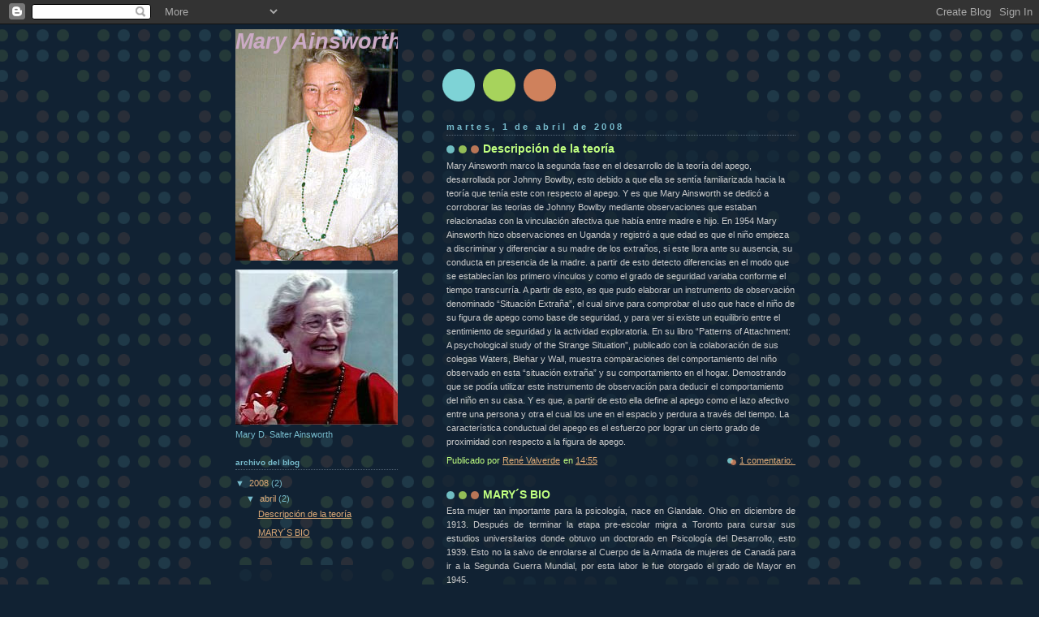

--- FILE ---
content_type: text/html; charset=UTF-8
request_url: http://apegateamary.blogspot.com/
body_size: 8173
content:
<!DOCTYPE html>
<html dir='ltr'>
<head>
<link href='https://www.blogger.com/static/v1/widgets/2944754296-widget_css_bundle.css' rel='stylesheet' type='text/css'/>
<meta content='text/html; charset=UTF-8' http-equiv='Content-Type'/>
<meta content='blogger' name='generator'/>
<link href='http://apegateamary.blogspot.com/favicon.ico' rel='icon' type='image/x-icon'/>
<link href='http://apegateamary.blogspot.com/' rel='canonical'/>
<link rel="alternate" type="application/atom+xml" title="Mary Ainsworth - Atom" href="http://apegateamary.blogspot.com/feeds/posts/default" />
<link rel="alternate" type="application/rss+xml" title="Mary Ainsworth - RSS" href="http://apegateamary.blogspot.com/feeds/posts/default?alt=rss" />
<link rel="service.post" type="application/atom+xml" title="Mary Ainsworth - Atom" href="https://www.blogger.com/feeds/6523890562481984967/posts/default" />
<link rel="me" href="https://www.blogger.com/profile/17557292066465235710" />
<!--Can't find substitution for tag [blog.ieCssRetrofitLinks]-->
<meta content='http://apegateamary.blogspot.com/' property='og:url'/>
<meta content='Mary Ainsworth' property='og:title'/>
<meta content='' property='og:description'/>
<title>Mary Ainsworth</title>
<style id='page-skin-1' type='text/css'><!--
/*
-----------------------------------------------
Blogger Template Style
Name:     Dots Dark
Date:     24 Feb 2004
Updated by: Blogger Team
----------------------------------------------- */
body {
margin-top: 0px;
margin-right: 0px;
margin-bottom: 0px;
margin-left: 0px;
background:#123 url("https://resources.blogblog.com/blogblog/data/dots_dark/bg_minidots.gif");
background-position: 50% 31px;
text-align:center;
font:x-small Verdana, Arial, Sans-serif;
color:#77bbcc;
font-size/* */:/**/small;
font-size: /**/small;
}
/* Page Structure
----------------------------------------------- */
#outer-wrapper {
background:url("https://resources.blogblog.com/blogblog/data/dots_dark/bg_3dots.gif") no-repeat 250px 50px;
width:700px;
margin:0 auto;
text-align:left;
font:normal normal 100% Verdana,Arial,Sans-Serif;
}
#header-wrapper {
display: none;
}
#main-wrapper {
width:450px;
float:right;
padding:100px 0 20px;
font-size:85%;
word-wrap: break-word; /* fix for long text breaking sidebar float in IE */
overflow: hidden;     /* fix for long non-text content breaking IE sidebar float */
}
#main {
background:url("https://resources.blogblog.com/blogblog/data/dots_dark/bg_minidots2.gif") -100px -100px;
padding:20px 10px 15px;
}
#sidebar-wrapper {
width:200px;
float:left;
font-size:85%;
padding-bottom:20px;
word-wrap: break-word; /* fix for long text breaking sidebar float in IE */
overflow: hidden;     /* fix for long non-text content breaking IE sidebar float */
}
#sidebar {
background:url("https://resources.blogblog.com/blogblog/data/dots_dark/bg_minidots2.gif") 150px -50px;
padding:40px 10px 15px;
width:200px;
width/* */:/**/180px;
width: /**/180px;
}
/* Title & Description
----------------------------------------------- */
.Header h1 {
margin:0 0 .5em;
line-height: 1.4em;
font: italic bold 242% Trebuchet, Trebuchet MS, Arial, sans-serif;
color: #ccabc6;
}
.Header h1 a {
color:#ccabc6;
text-decoration:none;
}
.Header .description {
margin:0 0 1.75em;
color: #4c404a;
font: normal normal 100% Helvetica, Arial, Sans-serif;
}
/* Links
----------------------------------------------- */
a:link {
color:#ddaa77;
}
a:visited {
color:#779999;
}
a:hover {
color:#779999;
}
a img {
border-width:0;
}
/* Posts
----------------------------------------------- */
h2.date-header {
margin:0 0 .75em;
padding-bottom:.35em;
border-bottom:1px dotted #556677;
text-transform: lowercase;
letter-spacing:.3em;
color: #77bbcc;
font: normal bold 100% Verdana, Sans-serif;
}
.post {
margin:0 0 2.5em;
}
.post h3 {
margin:.25em 0;
line-height: 1.4em;
font: normal bold 95% Verdana,Sans-serif;
font-size: 130%;
font-weight: bold;
color:#c0ff80;
background:url("https://resources.blogblog.com/blogblog/data/dots_dark/bg_post_title_left.gif") no-repeat left .25em;
padding-top:0;
padding-right:0;
padding-bottom:1px;
padding-left:45px;
}
.post h3 a {
text-decoration:none;
color: #c0ff80;
}
.post h3 a:hover {
color: #77bbcc;
}
.post .post-body {
margin:0 0 .75em;
line-height:1.6em;
}
.post-body blockquote {
line-height:1.3em;
}
.post-footer {
margin:0;
}
.uncustomized-post-template .post-footer {
text-align: right;
}
.uncustomized-post-template .post-author,
.uncustomized-post-template .post-timestamp {
display: block;
float: left;
margin-right: 4px;
text-align: left;
}
.post-author, .post-timestamp {
color:#c0ff80;
}
a.comment-link {
/* IE5.0/Win doesn't apply padding to inline elements,
so we hide these two declarations from it */
background/* */:/**/url("https://resources.blogblog.com/blogblog/data/dots_dark/icon_comment_left.gif") no-repeat left .25em;
padding-left:15px;
}
html>body a.comment-link {
/* Respecified, for IE5/Mac's benefit */
background:url("https://resources.blogblog.com/blogblog/data/dots_dark/icon_comment_left.gif") no-repeat left .25em;
padding-left:15px;
}
.post img, table.tr-caption-container {
margin-top:0;
margin-right:0;
margin-bottom:5px;
margin-left:0;
padding:4px;
border:1px solid #556677;
}
.tr-caption-container img {
border: none;
margin: 0;
padding: 0;
}
.feed-links {
clear: both;
line-height: 2.5em;
}
#blog-pager-newer-link {
float: left;
}
#blog-pager-older-link {
float: right;
}
#blog-pager {
text-align: center;
}
/* Comments
----------------------------------------------- */
#comments {
margin:0;
}
#comments h4 {
margin:0 0 10px;
border-top:1px dotted #556677;
padding-top:.5em;
line-height: 1.4em;
font: bold 110% Georgia,Serif;
color:#9c7;
}
#comments-block {
line-height:1.6em;
}
.comment-author {
background:url("https://resources.blogblog.com/blogblog/data/dots_dark/icon_comment_left.gif") no-repeat 2px .35em;
margin:.5em 0 0;
padding-top:0;
padding-right:0;
padding-bottom:0;
padding-left:20px;
font-weight:bold;
}
.comment-body {
margin:0;
padding-top:0;
padding-right:0;
padding-bottom:0;
padding-left:20px;
}
.comment-body p {
margin:0 0 .5em;
}
.comment-footer {
margin:0 0 .5em;
padding-top:0;
padding-right:0;
padding-bottom:.75em;
padding-left:20px;
color:#996;
}
.comment-footer a:link {
color:#996;
}
.deleted-comment {
font-style:italic;
color:gray;
}
/* More Sidebar Content
----------------------------------------------- */
.sidebar h2 {
margin:2em 0 .75em;
padding-bottom:.35em;
border-bottom:1px dotted #556677;
line-height: 1.4em;
font: normal bold 95% Verdana,Sans-serif;
text-transform:lowercase;
color:#77bbcc;
}
.sidebar p {
margin:0 0 .75em;
line-height:1.6em;
}
.sidebar ul {
list-style:none;
margin:.5em 0;
padding:0 0px;
}
.sidebar .widget {
margin: .5em 0 1em;
padding: 0 0px;
line-height: 1.5em;
}
.main .widget {
padding-bottom: 1em;
}
.sidebar ul li {
background:url("https://resources.blogblog.com/blogblog/data/dots_dark/bullet.gif") no-repeat 3px .45em;
margin:0;
padding-top:0;
padding-right:0;
padding-bottom:5px;
padding-left:15px;
}
.sidebar p {
margin:0 0 .6em;
}
/* Profile
----------------------------------------------- */
.profile-datablock {
margin: 0 0 1em;
}
.profile-img {
float: left;
margin-top: 0;
margin-right: 8px;
margin-bottom: 5px;
margin-left: 0;
border: 4px solid #345;
}
.profile-data {
margin: 0;
line-height: 1.5em;
}
.profile-textblock {
clear: left;
margin-left: 0;
}
/* Footer
----------------------------------------------- */
#footer {
clear:both;
padding:15px 0 0;
}
#footer p {
margin:0;
}
/* Page structure tweaks for layout editor wireframe */
body#layout #sidebar, body#layout #main,
body#layout #main-wrapper,
body#layout #outer-wrapper,
body#layout #sidebar-wrapper {
padding: 0;
}
body#layout #sidebar-wrapper,
body#layout #sidebar {
padding: 0;
width: 240px;
}

--></style>
<link href='https://www.blogger.com/dyn-css/authorization.css?targetBlogID=6523890562481984967&amp;zx=77afa0e4-644c-4d06-994a-47d61c67b645' media='none' onload='if(media!=&#39;all&#39;)media=&#39;all&#39;' rel='stylesheet'/><noscript><link href='https://www.blogger.com/dyn-css/authorization.css?targetBlogID=6523890562481984967&amp;zx=77afa0e4-644c-4d06-994a-47d61c67b645' rel='stylesheet'/></noscript>
<meta name='google-adsense-platform-account' content='ca-host-pub-1556223355139109'/>
<meta name='google-adsense-platform-domain' content='blogspot.com'/>

</head>
<body>
<div class='navbar section' id='navbar'><div class='widget Navbar' data-version='1' id='Navbar1'><script type="text/javascript">
    function setAttributeOnload(object, attribute, val) {
      if(window.addEventListener) {
        window.addEventListener('load',
          function(){ object[attribute] = val; }, false);
      } else {
        window.attachEvent('onload', function(){ object[attribute] = val; });
      }
    }
  </script>
<div id="navbar-iframe-container"></div>
<script type="text/javascript" src="https://apis.google.com/js/platform.js"></script>
<script type="text/javascript">
      gapi.load("gapi.iframes:gapi.iframes.style.bubble", function() {
        if (gapi.iframes && gapi.iframes.getContext) {
          gapi.iframes.getContext().openChild({
              url: 'https://www.blogger.com/navbar/6523890562481984967?origin\x3dhttp://apegateamary.blogspot.com',
              where: document.getElementById("navbar-iframe-container"),
              id: "navbar-iframe"
          });
        }
      });
    </script><script type="text/javascript">
(function() {
var script = document.createElement('script');
script.type = 'text/javascript';
script.src = '//pagead2.googlesyndication.com/pagead/js/google_top_exp.js';
var head = document.getElementsByTagName('head')[0];
if (head) {
head.appendChild(script);
}})();
</script>
</div></div>
<div id='outer-wrapper'><div id='wrap2'>
<!-- skip links for text browsers -->
<span id='skiplinks' style='display:none;'>
<a href='#main'>skip to main </a> |
      <a href='#sidebar'>skip to sidebar</a>
</span>
<div id='content-wrapper'>
<div id='crosscol-wrapper' style='text-align:center'>
<div class='crosscol no-items section' id='crosscol'></div>
</div>
<div id='main-wrapper'>
<div class='main section' id='main'><div class='widget Blog' data-version='1' id='Blog1'>
<div class='blog-posts hfeed'>

          <div class="date-outer">
        
<h2 class='date-header'><span>martes, 1 de abril de 2008</span></h2>

          <div class="date-posts">
        
<div class='post-outer'>
<div class='post hentry uncustomized-post-template' itemprop='blogPost' itemscope='itemscope' itemtype='http://schema.org/BlogPosting'>
<meta content='6523890562481984967' itemprop='blogId'/>
<meta content='651822049406149197' itemprop='postId'/>
<a name='651822049406149197'></a>
<h3 class='post-title entry-title' itemprop='name'>
<a href='http://apegateamary.blogspot.com/2008/04/descripcin-de-la-teora.html'>Descripción de la teoría</a>
</h3>
<div class='post-header'>
<div class='post-header-line-1'></div>
</div>
<div class='post-body entry-content' id='post-body-651822049406149197' itemprop='description articleBody'>
<span style="color:#cccccc;">Mary Ainsworth marco la segunda fase en el desarrollo de la teoría del apego, desarrollada por Johnny Bowlby, esto debido a que ella se sentía familiarizada hacia la teoría que tenía este con respecto al apego. Y es que Mary Ainsworth se dedicó a corroborar las teorias de Johnny Bowlby mediante observaciones que estaban relacionadas con la vinculación afectiva que había entre madre e hijo. En 1954 Mary Ainsworth hizo observaciones en Uganda y registró a que edad es que el niño empieza a discriminar y diferenciar a su madre de los extraños, si este llora ante su ausencia, su conducta en presencia de la madre. a partir de esto detecto diferencias en el modo que se establecían los primero vínculos y como el grado de seguridad variaba conforme el tiempo transcurría. A partir de esto, es que pudo elaborar un instrumento de observación denominado &#8220;Situación Extraña&#8221;, el cual sirve para comprobar el uso que hace el niño de su figura de apego como base de seguridad, y para ver si existe un equilibrio entre el sentimiento de seguridad y la actividad exploratoria. En su libro &#8220;Patterns of Attachment: A psychological study of the Strange Situation&#8221;, publicado con la colaboración de sus colegas Waters, Blehar y Wall, muestra comparaciones del comportamiento del niño observado en esta &#8220;situación extraña&#8221; y su comportamiento en el hogar. Demostrando que se podía utilizar este instrumento de observación para deducir el comportamiento del niño en su casa. Y es que, a partir de esto ella define al apego como el lazo afectivo entre una persona y otra el cual los une en el espacio y perdura a través del tiempo. La característica conductual del apego es el esfuerzo por lograr un cierto grado de proximidad con respecto a la figura de apego.</span>
<div style='clear: both;'></div>
</div>
<div class='post-footer'>
<div class='post-footer-line post-footer-line-1'>
<span class='post-author vcard'>
Publicado por
<span class='fn' itemprop='author' itemscope='itemscope' itemtype='http://schema.org/Person'>
<meta content='https://www.blogger.com/profile/17557292066465235710' itemprop='url'/>
<a class='g-profile' href='https://www.blogger.com/profile/17557292066465235710' rel='author' title='author profile'>
<span itemprop='name'>René Valverde</span>
</a>
</span>
</span>
<span class='post-timestamp'>
en
<meta content='http://apegateamary.blogspot.com/2008/04/descripcin-de-la-teora.html' itemprop='url'/>
<a class='timestamp-link' href='http://apegateamary.blogspot.com/2008/04/descripcin-de-la-teora.html' rel='bookmark' title='permanent link'><abbr class='published' itemprop='datePublished' title='2008-04-01T14:55:00-07:00'>14:55</abbr></a>
</span>
<span class='post-comment-link'>
<a class='comment-link' href='https://www.blogger.com/comment/fullpage/post/6523890562481984967/651822049406149197' onclick=''>
1 comentario:
  </a>
</span>
<span class='post-icons'>
<span class='item-control blog-admin pid-1016478941'>
<a href='https://www.blogger.com/post-edit.g?blogID=6523890562481984967&postID=651822049406149197&from=pencil' title='Editar entrada'>
<img alt='' class='icon-action' height='18' src='https://resources.blogblog.com/img/icon18_edit_allbkg.gif' width='18'/>
</a>
</span>
</span>
<div class='post-share-buttons goog-inline-block'>
</div>
</div>
<div class='post-footer-line post-footer-line-2'>
<span class='post-labels'>
</span>
</div>
<div class='post-footer-line post-footer-line-3'>
<span class='post-location'>
</span>
</div>
</div>
</div>
</div>
<div class='post-outer'>
<div class='post hentry uncustomized-post-template' itemprop='blogPost' itemscope='itemscope' itemtype='http://schema.org/BlogPosting'>
<meta content='6523890562481984967' itemprop='blogId'/>
<meta content='6488620298947744215' itemprop='postId'/>
<a name='6488620298947744215'></a>
<h3 class='post-title entry-title' itemprop='name'>
<a href='http://apegateamary.blogspot.com/2008/04/marys-bio.html'>MARY&#180;S BIO</a>
</h3>
<div class='post-header'>
<div class='post-header-line-1'></div>
</div>
<div class='post-body entry-content' id='post-body-6488620298947744215' itemprop='description articleBody'>
<div align="justify"><span style="color:#cccccc;">Esta mujer tan importante para la psicología, nace en Glandale. Ohio en diciembre de 1913. Después de terminar la etapa pre-escolar migra a Toronto para cursar sus estudios universitarios donde obtuvo un doctorado en Psicología del Desarrollo, esto 1939. Esto no la salvo de enrolarse al Cuerpo de la Armada de mujeres de Canadá para ir a la Segunda Guerra Mundial, por esta labor le fue otorgado el grado de Mayor en 1945.<br />Posteriormente llegaría un momento crucial en su vida: el matrimonio. En 1950 se casa con Leonard Ainsworth con quien se fue a vivir a Londres. Allí empezaría a colaborar con John Bowlby específicamente en la clínica Tavistock, para después elaborar una de las más grandes teorías psicológicas que hay sobre el apego. En 1954 se ganaría una beca para realizar estudios sobre la relación materno infantil en África, fruto de esos estudios fueron los descubrimientos que hizo en Uganda, y la elaboración de su procedimiento famoso denominado la Situación Extraña, el cual fue documentado en un libro en el año1978.<br />Posteriormente después de trabajar por algún tiempo en la Universidad John Hopkins, se cambio a la Universidad de Virginia en 1974.<br />En 1999 la psicología se viste de luto al perder a Mary Ainsworth a la edad de 86 años.</span> </div>
<div style='clear: both;'></div>
</div>
<div class='post-footer'>
<div class='post-footer-line post-footer-line-1'>
<span class='post-author vcard'>
Publicado por
<span class='fn' itemprop='author' itemscope='itemscope' itemtype='http://schema.org/Person'>
<meta content='https://www.blogger.com/profile/17557292066465235710' itemprop='url'/>
<a class='g-profile' href='https://www.blogger.com/profile/17557292066465235710' rel='author' title='author profile'>
<span itemprop='name'>René Valverde</span>
</a>
</span>
</span>
<span class='post-timestamp'>
en
<meta content='http://apegateamary.blogspot.com/2008/04/marys-bio.html' itemprop='url'/>
<a class='timestamp-link' href='http://apegateamary.blogspot.com/2008/04/marys-bio.html' rel='bookmark' title='permanent link'><abbr class='published' itemprop='datePublished' title='2008-04-01T14:45:00-07:00'>14:45</abbr></a>
</span>
<span class='post-comment-link'>
<a class='comment-link' href='https://www.blogger.com/comment/fullpage/post/6523890562481984967/6488620298947744215' onclick=''>
No hay comentarios:
  </a>
</span>
<span class='post-icons'>
<span class='item-control blog-admin pid-1016478941'>
<a href='https://www.blogger.com/post-edit.g?blogID=6523890562481984967&postID=6488620298947744215&from=pencil' title='Editar entrada'>
<img alt='' class='icon-action' height='18' src='https://resources.blogblog.com/img/icon18_edit_allbkg.gif' width='18'/>
</a>
</span>
</span>
<div class='post-share-buttons goog-inline-block'>
</div>
</div>
<div class='post-footer-line post-footer-line-2'>
<span class='post-labels'>
</span>
</div>
<div class='post-footer-line post-footer-line-3'>
<span class='post-location'>
</span>
</div>
</div>
</div>
</div>

        </div></div>
      
</div>
<div class='blog-pager' id='blog-pager'>
<a class='home-link' href='http://apegateamary.blogspot.com/'>Inicio</a>
</div>
<div class='clear'></div>
<div class='blog-feeds'>
<div class='feed-links'>
Suscribirse a:
<a class='feed-link' href='http://apegateamary.blogspot.com/feeds/posts/default' target='_blank' type='application/atom+xml'>Comentarios (Atom)</a>
</div>
</div>
</div></div>
</div>
<div id='sidebar-wrapper'>
<div class='sidebar section' id='header'><div class='widget Header' data-version='1' id='Header1'>
<div id='header-inner' style='background-image: url("https://blogger.googleusercontent.com/img/b/R29vZ2xl/AVvXsEi4nDirnwYUhQwYuyl_G9XVIucSa3ZwoXQ137Ri9yFchOE6rY6EG7Z6KfYyrjdgvicvULkAv0FuXP5C0dbGudVJf7Xtzpww9DL8C96o-XgphETiCqGFqNQJZ2fQjKof56fi1Elt2cIISa4/s1600-r/Ainsworth.jpg"); background-position: left; width: 253px; min-height: 285px; _height: 285px; background-repeat: no-repeat; '>
<div class='titlewrapper' style='background: transparent'>
<h1 class='title' style='background: transparent; border-width: 0px'>
Mary Ainsworth
</h1>
</div>
<div class='descriptionwrapper'>
<p class='description'><span>
</span></p>
</div>
</div>
</div><div class='widget Image' data-version='1' id='Image1'>
<div class='widget-content'>
<img alt='' height='191' id='Image1_img' src='https://blogger.googleusercontent.com/img/b/R29vZ2xl/AVvXsEjKAIVpEmYEDWF8_8-BFSAowny3a6NQw3uOAZmhWMe17RPbraTWKzzz_bUbCKNqyA_82-R8p61eITEENfT3AcwcxzDZVVwfqfNqSrJyz58CLubcAm4toM8P7FmNZr-MAzhW411DUThf_T4/s240/Ainsworth2.jpg' width='200'/>
<br/>
<span class='caption'>Mary D. Salter Ainsworth</span>
</div>
<div class='clear'></div>
</div><div class='widget BlogArchive' data-version='1' id='BlogArchive1'>
<h2>Archivo del blog</h2>
<div class='widget-content'>
<div id='ArchiveList'>
<div id='BlogArchive1_ArchiveList'>
<ul class='hierarchy'>
<li class='archivedate expanded'>
<a class='toggle' href='javascript:void(0)'>
<span class='zippy toggle-open'>

        &#9660;&#160;
      
</span>
</a>
<a class='post-count-link' href='http://apegateamary.blogspot.com/2008/'>
2008
</a>
<span class='post-count' dir='ltr'>(2)</span>
<ul class='hierarchy'>
<li class='archivedate expanded'>
<a class='toggle' href='javascript:void(0)'>
<span class='zippy toggle-open'>

        &#9660;&#160;
      
</span>
</a>
<a class='post-count-link' href='http://apegateamary.blogspot.com/2008/04/'>
abril
</a>
<span class='post-count' dir='ltr'>(2)</span>
<ul class='posts'>
<li><a href='http://apegateamary.blogspot.com/2008/04/descripcin-de-la-teora.html'>Descripción de la teoría</a></li>
<li><a href='http://apegateamary.blogspot.com/2008/04/marys-bio.html'>MARY&#180;S BIO</a></li>
</ul>
</li>
</ul>
</li>
</ul>
</div>
</div>
<div class='clear'></div>
</div>
</div></div>
<div class='sidebar section' id='sidebar'><div class='widget Profile' data-version='1' id='Profile1'>
<h2>Datos personales</h2>
<div class='widget-content'>
<dl class='profile-datablock'>
<dt class='profile-data'>
<a class='profile-name-link g-profile' href='https://www.blogger.com/profile/17557292066465235710' rel='author' style='background-image: url(//www.blogger.com/img/logo-16.png);'>
René Valverde
</a>
</dt>
</dl>
<a class='profile-link' href='https://www.blogger.com/profile/17557292066465235710' rel='author'>Ver todo mi perfil</a>
<div class='clear'></div>
</div>
</div></div>
</div>
<!-- spacer for skins that want sidebar and main to be the same height-->
<div class='clear'>&#160;</div>
</div>
<!-- end content-wrapper -->
<div id='footer-wrapper'>
<div class='footer no-items section' id='footer'></div>
</div>
</div></div>
<!-- end outer-wrapper -->

<script type="text/javascript" src="https://www.blogger.com/static/v1/widgets/2028843038-widgets.js"></script>
<script type='text/javascript'>
window['__wavt'] = 'AOuZoY4_XNinuEi9UhqHsYwC3FgDEzlHtg:1768937606627';_WidgetManager._Init('//www.blogger.com/rearrange?blogID\x3d6523890562481984967','//apegateamary.blogspot.com/','6523890562481984967');
_WidgetManager._SetDataContext([{'name': 'blog', 'data': {'blogId': '6523890562481984967', 'title': 'Mary Ainsworth', 'url': 'http://apegateamary.blogspot.com/', 'canonicalUrl': 'http://apegateamary.blogspot.com/', 'homepageUrl': 'http://apegateamary.blogspot.com/', 'searchUrl': 'http://apegateamary.blogspot.com/search', 'canonicalHomepageUrl': 'http://apegateamary.blogspot.com/', 'blogspotFaviconUrl': 'http://apegateamary.blogspot.com/favicon.ico', 'bloggerUrl': 'https://www.blogger.com', 'hasCustomDomain': false, 'httpsEnabled': true, 'enabledCommentProfileImages': true, 'gPlusViewType': 'FILTERED_POSTMOD', 'adultContent': false, 'analyticsAccountNumber': '', 'encoding': 'UTF-8', 'locale': 'es', 'localeUnderscoreDelimited': 'es', 'languageDirection': 'ltr', 'isPrivate': false, 'isMobile': false, 'isMobileRequest': false, 'mobileClass': '', 'isPrivateBlog': false, 'isDynamicViewsAvailable': true, 'feedLinks': '\x3clink rel\x3d\x22alternate\x22 type\x3d\x22application/atom+xml\x22 title\x3d\x22Mary Ainsworth - Atom\x22 href\x3d\x22http://apegateamary.blogspot.com/feeds/posts/default\x22 /\x3e\n\x3clink rel\x3d\x22alternate\x22 type\x3d\x22application/rss+xml\x22 title\x3d\x22Mary Ainsworth - RSS\x22 href\x3d\x22http://apegateamary.blogspot.com/feeds/posts/default?alt\x3drss\x22 /\x3e\n\x3clink rel\x3d\x22service.post\x22 type\x3d\x22application/atom+xml\x22 title\x3d\x22Mary Ainsworth - Atom\x22 href\x3d\x22https://www.blogger.com/feeds/6523890562481984967/posts/default\x22 /\x3e\n', 'meTag': '\x3clink rel\x3d\x22me\x22 href\x3d\x22https://www.blogger.com/profile/17557292066465235710\x22 /\x3e\n', 'adsenseHostId': 'ca-host-pub-1556223355139109', 'adsenseHasAds': false, 'adsenseAutoAds': false, 'boqCommentIframeForm': true, 'loginRedirectParam': '', 'isGoogleEverywhereLinkTooltipEnabled': true, 'view': '', 'dynamicViewsCommentsSrc': '//www.blogblog.com/dynamicviews/4224c15c4e7c9321/js/comments.js', 'dynamicViewsScriptSrc': '//www.blogblog.com/dynamicviews/00d9e3c56f0dbcee', 'plusOneApiSrc': 'https://apis.google.com/js/platform.js', 'disableGComments': true, 'interstitialAccepted': false, 'sharing': {'platforms': [{'name': 'Obtener enlace', 'key': 'link', 'shareMessage': 'Obtener enlace', 'target': ''}, {'name': 'Facebook', 'key': 'facebook', 'shareMessage': 'Compartir en Facebook', 'target': 'facebook'}, {'name': 'Escribe un blog', 'key': 'blogThis', 'shareMessage': 'Escribe un blog', 'target': 'blog'}, {'name': 'X', 'key': 'twitter', 'shareMessage': 'Compartir en X', 'target': 'twitter'}, {'name': 'Pinterest', 'key': 'pinterest', 'shareMessage': 'Compartir en Pinterest', 'target': 'pinterest'}, {'name': 'Correo electr\xf3nico', 'key': 'email', 'shareMessage': 'Correo electr\xf3nico', 'target': 'email'}], 'disableGooglePlus': true, 'googlePlusShareButtonWidth': 0, 'googlePlusBootstrap': '\x3cscript type\x3d\x22text/javascript\x22\x3ewindow.___gcfg \x3d {\x27lang\x27: \x27es\x27};\x3c/script\x3e'}, 'hasCustomJumpLinkMessage': false, 'jumpLinkMessage': 'Leer m\xe1s', 'pageType': 'index', 'pageName': '', 'pageTitle': 'Mary Ainsworth'}}, {'name': 'features', 'data': {}}, {'name': 'messages', 'data': {'edit': 'Editar', 'linkCopiedToClipboard': 'El enlace se ha copiado en el Portapapeles.', 'ok': 'Aceptar', 'postLink': 'Enlace de la entrada'}}, {'name': 'template', 'data': {'isResponsive': false, 'isAlternateRendering': false, 'isCustom': false}}, {'name': 'view', 'data': {'classic': {'name': 'classic', 'url': '?view\x3dclassic'}, 'flipcard': {'name': 'flipcard', 'url': '?view\x3dflipcard'}, 'magazine': {'name': 'magazine', 'url': '?view\x3dmagazine'}, 'mosaic': {'name': 'mosaic', 'url': '?view\x3dmosaic'}, 'sidebar': {'name': 'sidebar', 'url': '?view\x3dsidebar'}, 'snapshot': {'name': 'snapshot', 'url': '?view\x3dsnapshot'}, 'timeslide': {'name': 'timeslide', 'url': '?view\x3dtimeslide'}, 'isMobile': false, 'title': 'Mary Ainsworth', 'description': '', 'url': 'http://apegateamary.blogspot.com/', 'type': 'feed', 'isSingleItem': false, 'isMultipleItems': true, 'isError': false, 'isPage': false, 'isPost': false, 'isHomepage': true, 'isArchive': false, 'isLabelSearch': false}}]);
_WidgetManager._RegisterWidget('_NavbarView', new _WidgetInfo('Navbar1', 'navbar', document.getElementById('Navbar1'), {}, 'displayModeFull'));
_WidgetManager._RegisterWidget('_BlogView', new _WidgetInfo('Blog1', 'main', document.getElementById('Blog1'), {'cmtInteractionsEnabled': false, 'lightboxEnabled': true, 'lightboxModuleUrl': 'https://www.blogger.com/static/v1/jsbin/498020680-lbx__es.js', 'lightboxCssUrl': 'https://www.blogger.com/static/v1/v-css/828616780-lightbox_bundle.css'}, 'displayModeFull'));
_WidgetManager._RegisterWidget('_HeaderView', new _WidgetInfo('Header1', 'header', document.getElementById('Header1'), {}, 'displayModeFull'));
_WidgetManager._RegisterWidget('_ImageView', new _WidgetInfo('Image1', 'header', document.getElementById('Image1'), {'resize': false}, 'displayModeFull'));
_WidgetManager._RegisterWidget('_BlogArchiveView', new _WidgetInfo('BlogArchive1', 'header', document.getElementById('BlogArchive1'), {'languageDirection': 'ltr', 'loadingMessage': 'Cargando\x26hellip;'}, 'displayModeFull'));
_WidgetManager._RegisterWidget('_ProfileView', new _WidgetInfo('Profile1', 'sidebar', document.getElementById('Profile1'), {}, 'displayModeFull'));
</script>
</body>
</html>